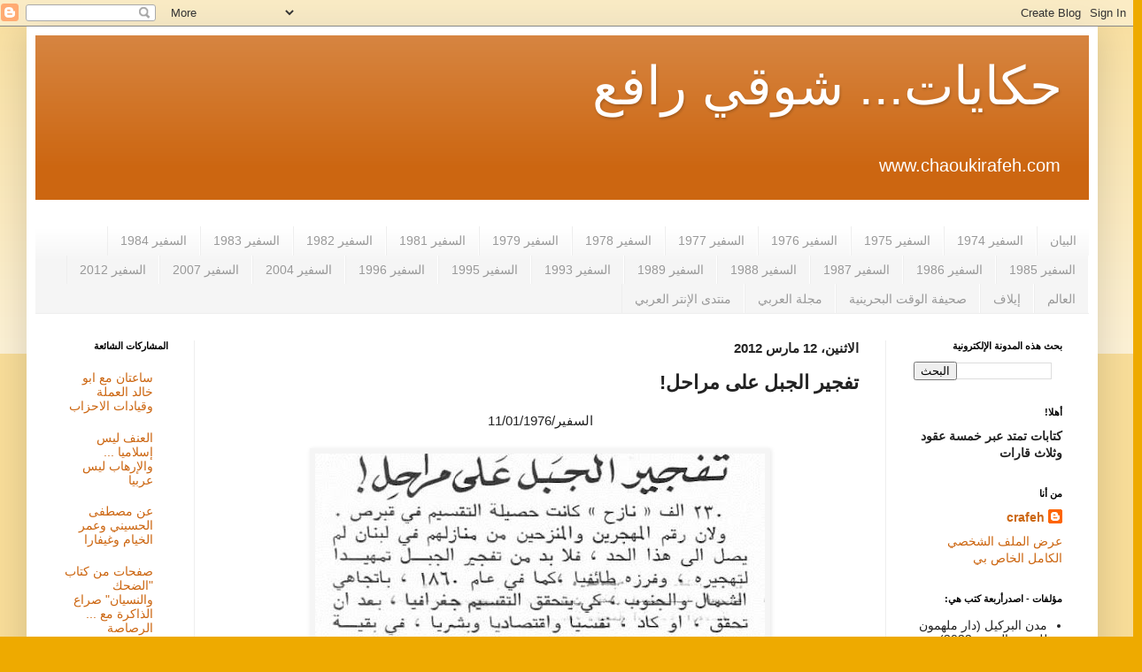

--- FILE ---
content_type: text/html; charset=UTF-8
request_url: http://www.chaoukirafeh.com/2012/03/blog-post_2709.html
body_size: 12233
content:
<!DOCTYPE html>
<html class='v2' dir='rtl' lang='ar'>
<head>
<link href='https://www.blogger.com/static/v1/widgets/2542342212-css_bundle_v2_rtl.css' rel='stylesheet' type='text/css'/>
<meta content='width=1100' name='viewport'/>
<meta content='text/html; charset=UTF-8' http-equiv='Content-Type'/>
<meta content='blogger' name='generator'/>
<link href='http://www.chaoukirafeh.com/favicon.ico' rel='icon' type='image/x-icon'/>
<link href='http://www.chaoukirafeh.com/2012/03/blog-post_2709.html' rel='canonical'/>
<link rel="alternate" type="application/atom+xml" title="حكايات... شوقي رافع - Atom" href="http://www.chaoukirafeh.com/feeds/posts/default" />
<link rel="alternate" type="application/rss+xml" title="حكايات... شوقي رافع - RSS" href="http://www.chaoukirafeh.com/feeds/posts/default?alt=rss" />
<link rel="service.post" type="application/atom+xml" title="حكايات... شوقي رافع - Atom" href="https://www.blogger.com/feeds/5996264428517082099/posts/default" />

<link rel="alternate" type="application/atom+xml" title="حكايات... شوقي رافع - Atom" href="http://www.chaoukirafeh.com/feeds/21218979631401937/comments/default" />
<!--Can't find substitution for tag [blog.ieCssRetrofitLinks]-->
<link href='https://blogger.googleusercontent.com/img/b/R29vZ2xl/AVvXsEhC1hKgGgV2Z-k72TylQYfbrOef7WS4KIilSZySE2XHbozQGTKKgQ_p1p09MbNKoMW6lHMY7ZJ16QSehB-Hs4Y8NY0U-kJeV1nAQmqYJZm75Z-PcVtzn-rb5wQg5PmvSvynsFrrCth0ZVZg/s1600/11+Jan+76.jpg' rel='image_src'/>
<meta content='http://www.chaoukirafeh.com/2012/03/blog-post_2709.html' property='og:url'/>
<meta content='تفجير الجبل على مراحل!' property='og:title'/>
<meta content=', شوقي رافع ...كتابات تمتد عبر خمسة عقود وثلاث قارات
Chaouki Rafeh, http://www.chaoukirafeh.com' property='og:description'/>
<meta content='https://blogger.googleusercontent.com/img/b/R29vZ2xl/AVvXsEhC1hKgGgV2Z-k72TylQYfbrOef7WS4KIilSZySE2XHbozQGTKKgQ_p1p09MbNKoMW6lHMY7ZJ16QSehB-Hs4Y8NY0U-kJeV1nAQmqYJZm75Z-PcVtzn-rb5wQg5PmvSvynsFrrCth0ZVZg/w1200-h630-p-k-no-nu/11+Jan+76.jpg' property='og:image'/>
<title>حكايات... شوقي رافع: تفجير الجبل على مراحل!</title>
<style id='page-skin-1' type='text/css'><!--
/*
-----------------------------------------------
Blogger Template Style
Name:     Simple
Designer: Blogger
URL:      www.blogger.com
----------------------------------------------- */
/* Content
----------------------------------------------- */
body {
font: normal normal 14px Arial, Tahoma, Helvetica, FreeSans, sans-serif;
color: #222222;
background: #eeaa00 none repeat scroll top left;
padding: 0 40px 40px 40px;
}
html body .region-inner {
min-width: 0;
max-width: 100%;
width: auto;
}
h2 {
font-size: 22px;
}
a:link {
text-decoration:none;
color: #cc6611;
}
a:visited {
text-decoration:none;
color: #888888;
}
a:hover {
text-decoration:underline;
color: #ff9900;
}
.body-fauxcolumn-outer .fauxcolumn-inner {
background: transparent url(https://resources.blogblog.com/blogblog/data/1kt/simple/body_gradient_tile_light.png) repeat scroll top left;
_background-image: none;
}
.body-fauxcolumn-outer .cap-top {
position: absolute;
z-index: 1;
height: 400px;
width: 100%;
}
.body-fauxcolumn-outer .cap-top .cap-left {
width: 100%;
background: transparent url(https://resources.blogblog.com/blogblog/data/1kt/simple/gradients_light.png) repeat-x scroll top left;
_background-image: none;
}
.content-outer {
-moz-box-shadow: 0 0 40px rgba(0, 0, 0, .15);
-webkit-box-shadow: 0 0 5px rgba(0, 0, 0, .15);
-goog-ms-box-shadow: 0 0 10px #333333;
box-shadow: 0 0 40px rgba(0, 0, 0, .15);
margin-bottom: 1px;
}
.content-inner {
padding: 10px 10px;
}
.content-inner {
background-color: #ffffff;
}
/* Header
----------------------------------------------- */
.header-outer {
background: #cc6611 url(https://resources.blogblog.com/blogblog/data/1kt/simple/gradients_light.png) repeat-x scroll 0 -400px;
_background-image: none;
}
.Header h1 {
font: normal normal 60px Arial, Tahoma, Helvetica, FreeSans, sans-serif;
color: #ffffff;
text-shadow: 1px 2px 3px rgba(0, 0, 0, .2);
}
.Header h1 a {
color: #ffffff;
}
.Header .description {
font-size: 140%;
color: #ffffff;
}
.header-inner .Header .titlewrapper {
padding: 22px 30px;
}
.header-inner .Header .descriptionwrapper {
padding: 0 30px;
}
/* Tabs
----------------------------------------------- */
.tabs-inner .section:first-child {
border-top: 0 solid #eeeeee;
}
.tabs-inner .section:first-child ul {
margin-top: -0;
border-top: 0 solid #eeeeee;
border-left: 0 solid #eeeeee;
border-right: 0 solid #eeeeee;
}
.tabs-inner .widget ul {
background: #f5f5f5 url(https://resources.blogblog.com/blogblog/data/1kt/simple/gradients_light.png) repeat-x scroll 0 -800px;
_background-image: none;
border-bottom: 1px solid #eeeeee;
margin-top: 0;
margin-left: -30px;
margin-right: -30px;
}
.tabs-inner .widget li a {
display: inline-block;
padding: .6em 1em;
font: normal normal 14px Arial, Tahoma, Helvetica, FreeSans, sans-serif;
color: #999999;
border-right: 1px solid #ffffff;
border-left: 1px solid #eeeeee;
}
.tabs-inner .widget li:first-child a {
border-right: none;
}
.tabs-inner .widget li.selected a, .tabs-inner .widget li a:hover {
color: #000000;
background-color: #eeeeee;
text-decoration: none;
}
/* Columns
----------------------------------------------- */
.main-outer {
border-top: 0 solid #eeeeee;
}
.fauxcolumn-left-outer .fauxcolumn-inner {
border-right: 1px solid #eeeeee;
}
.fauxcolumn-right-outer .fauxcolumn-inner {
border-left: 1px solid #eeeeee;
}
/* Headings
----------------------------------------------- */
div.widget > h2,
div.widget h2.title {
margin: 0 0 1em 0;
font: normal bold 11px Arial, Tahoma, Helvetica, FreeSans, sans-serif;
color: #000000;
}
/* Widgets
----------------------------------------------- */
.widget .zippy {
color: #999999;
text-shadow: 2px 2px 1px rgba(0, 0, 0, .1);
}
.widget .popular-posts ul {
list-style: none;
}
/* Posts
----------------------------------------------- */
h2.date-header {
font: normal bold 15px Arial, Tahoma, Helvetica, FreeSans, sans-serif;
}
.date-header span {
background-color: transparent;
color: #222222;
padding: inherit;
letter-spacing: inherit;
margin: inherit;
}
.main-inner {
padding-top: 30px;
padding-bottom: 30px;
}
.main-inner .column-center-inner {
padding: 0 15px;
}
.main-inner .column-center-inner .section {
margin: 0 15px;
}
.post {
margin: 0 0 25px 0;
}
h3.post-title, .comments h4 {
font: normal bold 22px Arial, Tahoma, Helvetica, FreeSans, sans-serif;
margin: .75em 0 0;
}
.post-body {
font-size: 110%;
line-height: 1.4;
position: relative;
}
.post-body img, .post-body .tr-caption-container, .Profile img, .Image img,
.BlogList .item-thumbnail img {
padding: 2px;
background: #f5f5f5;
border: 1px solid #f5f5f5;
-moz-box-shadow: 1px 1px 5px rgba(0, 0, 0, .1);
-webkit-box-shadow: 1px 1px 5px rgba(0, 0, 0, .1);
box-shadow: 1px 1px 5px rgba(0, 0, 0, .1);
}
.post-body img, .post-body .tr-caption-container {
padding: 5px;
}
.post-body .tr-caption-container {
color: #222222;
}
.post-body .tr-caption-container img {
padding: 0;
background: transparent;
border: none;
-moz-box-shadow: 0 0 0 rgba(0, 0, 0, .1);
-webkit-box-shadow: 0 0 0 rgba(0, 0, 0, .1);
box-shadow: 0 0 0 rgba(0, 0, 0, .1);
}
.post-header {
margin: 0 0 1.5em;
line-height: 1.6;
font-size: 90%;
}
.post-footer {
margin: 20px -2px 0;
padding: 5px 10px;
color: #666666;
background-color: #f9f9f9;
border-bottom: 1px solid #eeeeee;
line-height: 1.6;
font-size: 90%;
}
#comments .comment-author {
padding-top: 1.5em;
border-top: 1px solid #eeeeee;
background-position: 0 1.5em;
}
#comments .comment-author:first-child {
padding-top: 0;
border-top: none;
}
.avatar-image-container {
margin: .2em 0 0;
}
#comments .avatar-image-container img {
border: 1px solid #f5f5f5;
}
/* Comments
----------------------------------------------- */
.comments .comments-content .icon.blog-author {
background-repeat: no-repeat;
background-image: url([data-uri]);
}
.comments .comments-content .loadmore a {
border-top: 1px solid #999999;
border-bottom: 1px solid #999999;
}
.comments .comment-thread.inline-thread {
background-color: #f9f9f9;
}
.comments .continue {
border-top: 2px solid #999999;
}
/* Accents
---------------------------------------------- */
.section-columns td.columns-cell {
border-right: 1px solid #eeeeee;
}
.blog-pager {
background: transparent none no-repeat scroll top center;
}
.blog-pager-older-link, .home-link,
.blog-pager-newer-link {
background-color: #ffffff;
padding: 5px;
}
.footer-outer {
border-top: 0 dashed #bbbbbb;
}
/* Mobile
----------------------------------------------- */
body.mobile  {
background-size: auto;
}
.mobile .body-fauxcolumn-outer {
background: transparent none repeat scroll top left;
}
.mobile .body-fauxcolumn-outer .cap-top {
background-size: 100% auto;
}
.mobile .content-outer {
-webkit-box-shadow: 0 0 3px rgba(0, 0, 0, .15);
box-shadow: 0 0 3px rgba(0, 0, 0, .15);
}
.mobile .tabs-inner .widget ul {
margin-left: 0;
margin-right: 0;
}
.mobile .post {
margin: 0;
}
.mobile .main-inner .column-center-inner .section {
margin: 0;
}
.mobile .date-header span {
padding: 0.1em 10px;
margin: 0 -10px;
}
.mobile h3.post-title {
margin: 0;
}
.mobile .blog-pager {
background: transparent none no-repeat scroll top center;
}
.mobile .footer-outer {
border-top: none;
}
.mobile .main-inner, .mobile .footer-inner {
background-color: #ffffff;
}
.mobile-index-contents {
color: #222222;
}
.mobile-link-button {
background-color: #cc6611;
}
.mobile-link-button a:link, .mobile-link-button a:visited {
color: #ffffff;
}
.mobile .tabs-inner .section:first-child {
border-top: none;
}
.mobile .tabs-inner .PageList .widget-content {
background-color: #eeeeee;
color: #000000;
border-top: 1px solid #eeeeee;
border-bottom: 1px solid #eeeeee;
}
.mobile .tabs-inner .PageList .widget-content .pagelist-arrow {
border-right: 1px solid #eeeeee;
}

--></style>
<style id='template-skin-1' type='text/css'><!--
body {
min-width: 1210px;
}
.content-outer, .content-fauxcolumn-outer, .region-inner {
min-width: 1210px;
max-width: 1210px;
_width: 1210px;
}
.main-inner .columns {
padding-left: 180px;
padding-right: 230px;
}
.main-inner .fauxcolumn-center-outer {
left: 180px;
right: 230px;
/* IE6 does not respect left and right together */
_width: expression(this.parentNode.offsetWidth -
parseInt("180px") -
parseInt("230px") + 'px');
}
.main-inner .fauxcolumn-left-outer {
width: 180px;
}
.main-inner .fauxcolumn-right-outer {
width: 230px;
}
.main-inner .column-left-outer {
width: 180px;
right: 100%;
margin-left: -180px;
}
.main-inner .column-right-outer {
width: 230px;
margin-right: -230px;
}
#layout {
min-width: 0;
}
#layout .content-outer {
min-width: 0;
width: 800px;
}
#layout .region-inner {
min-width: 0;
width: auto;
}
body#layout div.add_widget {
padding: 8px;
}
body#layout div.add_widget a {
margin-left: 32px;
}
--></style>
<link href='https://www.blogger.com/dyn-css/authorization.css?targetBlogID=5996264428517082099&amp;zx=d6c00a32-c3b2-4ebd-9704-8d6b0032488d' media='none' onload='if(media!=&#39;all&#39;)media=&#39;all&#39;' rel='stylesheet'/><noscript><link href='https://www.blogger.com/dyn-css/authorization.css?targetBlogID=5996264428517082099&amp;zx=d6c00a32-c3b2-4ebd-9704-8d6b0032488d' rel='stylesheet'/></noscript>
<meta name='google-adsense-platform-account' content='ca-host-pub-1556223355139109'/>
<meta name='google-adsense-platform-domain' content='blogspot.com'/>

</head>
<body class='loading variant-bold'>
<div class='navbar section' id='navbar' name='Navbar'><div class='widget Navbar' data-version='1' id='Navbar1'><script type="text/javascript">
    function setAttributeOnload(object, attribute, val) {
      if(window.addEventListener) {
        window.addEventListener('load',
          function(){ object[attribute] = val; }, false);
      } else {
        window.attachEvent('onload', function(){ object[attribute] = val; });
      }
    }
  </script>
<div id="navbar-iframe-container"></div>
<script type="text/javascript" src="https://apis.google.com/js/platform.js"></script>
<script type="text/javascript">
      gapi.load("gapi.iframes:gapi.iframes.style.bubble", function() {
        if (gapi.iframes && gapi.iframes.getContext) {
          gapi.iframes.getContext().openChild({
              url: 'https://www.blogger.com/navbar/5996264428517082099?po\x3d21218979631401937\x26origin\x3dhttp://www.chaoukirafeh.com',
              where: document.getElementById("navbar-iframe-container"),
              id: "navbar-iframe"
          });
        }
      });
    </script><script type="text/javascript">
(function() {
var script = document.createElement('script');
script.type = 'text/javascript';
script.src = '//pagead2.googlesyndication.com/pagead/js/google_top_exp.js';
var head = document.getElementsByTagName('head')[0];
if (head) {
head.appendChild(script);
}})();
</script>
</div></div>
<div class='body-fauxcolumns'>
<div class='fauxcolumn-outer body-fauxcolumn-outer'>
<div class='cap-top'>
<div class='cap-left'></div>
<div class='cap-right'></div>
</div>
<div class='fauxborder-left'>
<div class='fauxborder-right'></div>
<div class='fauxcolumn-inner'>
</div>
</div>
<div class='cap-bottom'>
<div class='cap-left'></div>
<div class='cap-right'></div>
</div>
</div>
</div>
<div class='content'>
<div class='content-fauxcolumns'>
<div class='fauxcolumn-outer content-fauxcolumn-outer'>
<div class='cap-top'>
<div class='cap-left'></div>
<div class='cap-right'></div>
</div>
<div class='fauxborder-left'>
<div class='fauxborder-right'></div>
<div class='fauxcolumn-inner'>
</div>
</div>
<div class='cap-bottom'>
<div class='cap-left'></div>
<div class='cap-right'></div>
</div>
</div>
</div>
<div class='content-outer'>
<div class='content-cap-top cap-top'>
<div class='cap-left'></div>
<div class='cap-right'></div>
</div>
<div class='fauxborder-left content-fauxborder-left'>
<div class='fauxborder-right content-fauxborder-right'></div>
<div class='content-inner'>
<header>
<div class='header-outer'>
<div class='header-cap-top cap-top'>
<div class='cap-left'></div>
<div class='cap-right'></div>
</div>
<div class='fauxborder-left header-fauxborder-left'>
<div class='fauxborder-right header-fauxborder-right'></div>
<div class='region-inner header-inner'>
<div class='header section' id='header' name='Header'><div class='widget Header' data-version='1' id='Header1'>
<div id='header-inner'>
<div class='titlewrapper'>
<h1 class='title'>
<a href='http://www.chaoukirafeh.com/'>
حكايات... شوقي رافع
</a>
</h1>
</div>
<div class='descriptionwrapper'>
<p class='description'><span>www.chaoukirafeh.com</span></p>
</div>
</div>
</div></div>
</div>
</div>
<div class='header-cap-bottom cap-bottom'>
<div class='cap-left'></div>
<div class='cap-right'></div>
</div>
</div>
</header>
<div class='tabs-outer'>
<div class='tabs-cap-top cap-top'>
<div class='cap-left'></div>
<div class='cap-right'></div>
</div>
<div class='fauxborder-left tabs-fauxborder-left'>
<div class='fauxborder-right tabs-fauxborder-right'></div>
<div class='region-inner tabs-inner'>
<div class='tabs no-items section' id='crosscol' name='عبر الأعمدة'></div>
<div class='tabs section' id='crosscol-overflow' name='Cross-Column 2'><div class='widget Label' data-version='1' id='Label1'>
<h2>التسميات</h2>
<div class='widget-content list-label-widget-content'>
<ul>
<li>
<a dir='rtl' href='http://www.chaoukirafeh.com/search/label/%D8%A7%D9%84%D8%A8%D9%8A%D8%A7%D9%86'>البيان</a>
</li>
<li>
<a dir='rtl' href='http://www.chaoukirafeh.com/search/label/%D8%A7%D9%84%D8%B3%D9%81%D9%8A%D8%B1%201974'>السفير 1974</a>
</li>
<li>
<a dir='rtl' href='http://www.chaoukirafeh.com/search/label/%D8%A7%D9%84%D8%B3%D9%81%D9%8A%D8%B1%201975'>السفير 1975</a>
</li>
<li>
<a dir='rtl' href='http://www.chaoukirafeh.com/search/label/%D8%A7%D9%84%D8%B3%D9%81%D9%8A%D8%B1%201976'>السفير 1976</a>
</li>
<li>
<a dir='rtl' href='http://www.chaoukirafeh.com/search/label/%D8%A7%D9%84%D8%B3%D9%81%D9%8A%D8%B1%201977'>السفير 1977</a>
</li>
<li>
<a dir='rtl' href='http://www.chaoukirafeh.com/search/label/%D8%A7%D9%84%D8%B3%D9%81%D9%8A%D8%B1%201978'>السفير 1978</a>
</li>
<li>
<a dir='rtl' href='http://www.chaoukirafeh.com/search/label/%D8%A7%D9%84%D8%B3%D9%81%D9%8A%D8%B1%201979'>السفير 1979</a>
</li>
<li>
<a dir='rtl' href='http://www.chaoukirafeh.com/search/label/%D8%A7%D9%84%D8%B3%D9%81%D9%8A%D8%B1%201981'>السفير 1981</a>
</li>
<li>
<a dir='rtl' href='http://www.chaoukirafeh.com/search/label/%D8%A7%D9%84%D8%B3%D9%81%D9%8A%D8%B1%201982'>السفير 1982</a>
</li>
<li>
<a dir='rtl' href='http://www.chaoukirafeh.com/search/label/%D8%A7%D9%84%D8%B3%D9%81%D9%8A%D8%B1%201983'>السفير 1983</a>
</li>
<li>
<a dir='rtl' href='http://www.chaoukirafeh.com/search/label/%D8%A7%D9%84%D8%B3%D9%81%D9%8A%D8%B1%201984'>السفير 1984</a>
</li>
<li>
<a dir='rtl' href='http://www.chaoukirafeh.com/search/label/%D8%A7%D9%84%D8%B3%D9%81%D9%8A%D8%B1%201985'>السفير 1985</a>
</li>
<li>
<a dir='rtl' href='http://www.chaoukirafeh.com/search/label/%D8%A7%D9%84%D8%B3%D9%81%D9%8A%D8%B1%201986'>السفير 1986</a>
</li>
<li>
<a dir='rtl' href='http://www.chaoukirafeh.com/search/label/%D8%A7%D9%84%D8%B3%D9%81%D9%8A%D8%B1%201987'>السفير 1987</a>
</li>
<li>
<a dir='rtl' href='http://www.chaoukirafeh.com/search/label/%D8%A7%D9%84%D8%B3%D9%81%D9%8A%D8%B1%201988'>السفير 1988</a>
</li>
<li>
<a dir='rtl' href='http://www.chaoukirafeh.com/search/label/%D8%A7%D9%84%D8%B3%D9%81%D9%8A%D8%B1%201989'>السفير 1989</a>
</li>
<li>
<a dir='rtl' href='http://www.chaoukirafeh.com/search/label/%D8%A7%D9%84%D8%B3%D9%81%D9%8A%D8%B1%201993'>السفير 1993</a>
</li>
<li>
<a dir='rtl' href='http://www.chaoukirafeh.com/search/label/%D8%A7%D9%84%D8%B3%D9%81%D9%8A%D8%B1%201995'>السفير 1995</a>
</li>
<li>
<a dir='rtl' href='http://www.chaoukirafeh.com/search/label/%D8%A7%D9%84%D8%B3%D9%81%D9%8A%D8%B1%201996'>السفير 1996</a>
</li>
<li>
<a dir='rtl' href='http://www.chaoukirafeh.com/search/label/%D8%A7%D9%84%D8%B3%D9%81%D9%8A%D8%B1%202004'>السفير 2004</a>
</li>
<li>
<a dir='rtl' href='http://www.chaoukirafeh.com/search/label/%D8%A7%D9%84%D8%B3%D9%81%D9%8A%D8%B1%202007'>السفير 2007</a>
</li>
<li>
<a dir='rtl' href='http://www.chaoukirafeh.com/search/label/%D8%A7%D9%84%D8%B3%D9%81%D9%8A%D8%B1%202012'>السفير 2012</a>
</li>
<li>
<a dir='rtl' href='http://www.chaoukirafeh.com/search/label/%D8%A7%D9%84%D8%B9%D8%A7%D9%84%D9%85'>العالم</a>
</li>
<li>
<a dir='rtl' href='http://www.chaoukirafeh.com/search/label/%D8%A5%D9%8A%D9%84%D8%A7%D9%81'>إيلاف</a>
</li>
<li>
<a dir='rtl' href='http://www.chaoukirafeh.com/search/label/%D8%B5%D8%AD%D9%8A%D9%81%D8%A9%20%D8%A7%D9%84%D9%88%D9%82%D8%AA%20%D8%A7%D9%84%D8%A8%D8%AD%D8%B1%D9%8A%D9%86%D9%8A%D8%A9'>صحيفة الوقت البحرينية</a>
</li>
<li>
<a dir='rtl' href='http://www.chaoukirafeh.com/search/label/%D9%85%D8%AC%D9%84%D8%A9%20%D8%A7%D9%84%D8%B9%D8%B1%D8%A8%D9%8A'>مجلة العربي</a>
</li>
<li>
<a dir='rtl' href='http://www.chaoukirafeh.com/search/label/%D9%85%D9%86%D8%AA%D8%AF%D9%89%20%D8%A7%D9%84%D8%A5%D9%86%D8%AA%D8%B1%20%D8%A7%D9%84%D8%B9%D8%B1%D8%A8%D9%8A'>منتدى الإنتر العربي</a>
</li>
</ul>
<div class='clear'></div>
</div>
</div></div>
</div>
</div>
<div class='tabs-cap-bottom cap-bottom'>
<div class='cap-left'></div>
<div class='cap-right'></div>
</div>
</div>
<div class='main-outer'>
<div class='main-cap-top cap-top'>
<div class='cap-left'></div>
<div class='cap-right'></div>
</div>
<div class='fauxborder-left main-fauxborder-left'>
<div class='fauxborder-right main-fauxborder-right'></div>
<div class='region-inner main-inner'>
<div class='columns fauxcolumns'>
<div class='fauxcolumn-outer fauxcolumn-center-outer'>
<div class='cap-top'>
<div class='cap-left'></div>
<div class='cap-right'></div>
</div>
<div class='fauxborder-left'>
<div class='fauxborder-right'></div>
<div class='fauxcolumn-inner'>
</div>
</div>
<div class='cap-bottom'>
<div class='cap-left'></div>
<div class='cap-right'></div>
</div>
</div>
<div class='fauxcolumn-outer fauxcolumn-left-outer'>
<div class='cap-top'>
<div class='cap-left'></div>
<div class='cap-right'></div>
</div>
<div class='fauxborder-left'>
<div class='fauxborder-right'></div>
<div class='fauxcolumn-inner'>
</div>
</div>
<div class='cap-bottom'>
<div class='cap-left'></div>
<div class='cap-right'></div>
</div>
</div>
<div class='fauxcolumn-outer fauxcolumn-right-outer'>
<div class='cap-top'>
<div class='cap-left'></div>
<div class='cap-right'></div>
</div>
<div class='fauxborder-left'>
<div class='fauxborder-right'></div>
<div class='fauxcolumn-inner'>
</div>
</div>
<div class='cap-bottom'>
<div class='cap-left'></div>
<div class='cap-right'></div>
</div>
</div>
<!-- corrects IE6 width calculation -->
<div class='columns-inner'>
<div class='column-center-outer'>
<div class='column-center-inner'>
<div class='main section' id='main' name='رئيسي'><div class='widget Blog' data-version='1' id='Blog1'>
<div class='blog-posts hfeed'>

          <div class="date-outer">
        
<h2 class='date-header'><span>الاثنين&#1548; 12 مارس 2012</span></h2>

          <div class="date-posts">
        
<div class='post-outer'>
<div class='post hentry uncustomized-post-template' itemprop='blogPost' itemscope='itemscope' itemtype='http://schema.org/BlogPosting'>
<meta content='https://blogger.googleusercontent.com/img/b/R29vZ2xl/AVvXsEhC1hKgGgV2Z-k72TylQYfbrOef7WS4KIilSZySE2XHbozQGTKKgQ_p1p09MbNKoMW6lHMY7ZJ16QSehB-Hs4Y8NY0U-kJeV1nAQmqYJZm75Z-PcVtzn-rb5wQg5PmvSvynsFrrCth0ZVZg/s1600/11+Jan+76.jpg' itemprop='image_url'/>
<meta content='5996264428517082099' itemprop='blogId'/>
<meta content='21218979631401937' itemprop='postId'/>
<a name='21218979631401937'></a>
<h3 class='post-title entry-title' itemprop='name'>
تفجير الجبل على مراحل!
</h3>
<div class='post-header'>
<div class='post-header-line-1'></div>
</div>
<div class='post-body entry-content' id='post-body-21218979631401937' itemprop='description articleBody'>
<div dir="rtl" style="text-align: right;" trbidi="on">
<div class="separator" style="clear: both; text-align: center;">
</div>
<div style="text-align: center;">
السفير/11/01/1976</div>
<div style="text-align: center;">
<br /></div>
<div class="separator" style="clear: both; text-align: center;">
<a href="https://blogger.googleusercontent.com/img/b/R29vZ2xl/AVvXsEhC1hKgGgV2Z-k72TylQYfbrOef7WS4KIilSZySE2XHbozQGTKKgQ_p1p09MbNKoMW6lHMY7ZJ16QSehB-Hs4Y8NY0U-kJeV1nAQmqYJZm75Z-PcVtzn-rb5wQg5PmvSvynsFrrCth0ZVZg/s1600/11+Jan+76.jpg" imageanchor="1" style="margin-left: 1em; margin-right: 1em;"><img border="0" src="https://blogger.googleusercontent.com/img/b/R29vZ2xl/AVvXsEhC1hKgGgV2Z-k72TylQYfbrOef7WS4KIilSZySE2XHbozQGTKKgQ_p1p09MbNKoMW6lHMY7ZJ16QSehB-Hs4Y8NY0U-kJeV1nAQmqYJZm75Z-PcVtzn-rb5wQg5PmvSvynsFrrCth0ZVZg/s1600/11+Jan+76.jpg" yda="true" /></a></div>
<div style="text-align: center;">
<br /></div>
</div>
<div style='clear: both;'></div>
</div>
<div class='post-footer'>
<div class='post-footer-line post-footer-line-1'>
<span class='post-author vcard'>
مرسلة بواسطة
<span class='fn' itemprop='author' itemscope='itemscope' itemtype='http://schema.org/Person'>
<meta content='https://www.blogger.com/profile/12942251101647072750' itemprop='url'/>
<a class='g-profile' href='https://www.blogger.com/profile/12942251101647072750' rel='author' title='author profile'>
<span itemprop='name'>crafeh</span>
</a>
</span>
</span>
<span class='post-timestamp'>
في
<meta content='http://www.chaoukirafeh.com/2012/03/blog-post_2709.html' itemprop='url'/>
<a class='timestamp-link' href='http://www.chaoukirafeh.com/2012/03/blog-post_2709.html' rel='bookmark' title='permanent link'><abbr class='published' itemprop='datePublished' title='2012-03-12T20:12:00+02:00'>8:12 م</abbr></a>
</span>
<span class='post-comment-link'>
</span>
<span class='post-icons'>
<span class='item-control blog-admin pid-1252383454'>
<a href='https://www.blogger.com/post-edit.g?blogID=5996264428517082099&postID=21218979631401937&from=pencil' title='تعديل الرسالة'>
<img alt='' class='icon-action' height='18' src='https://resources.blogblog.com/img/icon18_edit_allbkg.gif' width='18'/>
</a>
</span>
</span>
<div class='post-share-buttons goog-inline-block'>
<a class='goog-inline-block share-button sb-email' href='https://www.blogger.com/share-post.g?blogID=5996264428517082099&postID=21218979631401937&target=email' target='_blank' title='إرسال بالبريد الإلكتروني'><span class='share-button-link-text'>إرسال بالبريد الإلكتروني</span></a><a class='goog-inline-block share-button sb-blog' href='https://www.blogger.com/share-post.g?blogID=5996264428517082099&postID=21218979631401937&target=blog' onclick='window.open(this.href, "_blank", "height=270,width=475"); return false;' target='_blank' title='كتابة مدونة حول هذه المشاركة'><span class='share-button-link-text'>كتابة مدونة حول هذه المشاركة</span></a><a class='goog-inline-block share-button sb-twitter' href='https://www.blogger.com/share-post.g?blogID=5996264428517082099&postID=21218979631401937&target=twitter' target='_blank' title='‏المشاركة على X'><span class='share-button-link-text'>&#8207;المشاركة على X</span></a><a class='goog-inline-block share-button sb-facebook' href='https://www.blogger.com/share-post.g?blogID=5996264428517082099&postID=21218979631401937&target=facebook' onclick='window.open(this.href, "_blank", "height=430,width=640"); return false;' target='_blank' title='‏المشاركة في Facebook'><span class='share-button-link-text'>&#8207;المشاركة في Facebook</span></a><a class='goog-inline-block share-button sb-pinterest' href='https://www.blogger.com/share-post.g?blogID=5996264428517082099&postID=21218979631401937&target=pinterest' target='_blank' title='‏المشاركة على Pinterest'><span class='share-button-link-text'>&#8207;المشاركة على Pinterest</span></a>
</div>
</div>
<div class='post-footer-line post-footer-line-2'>
<span class='post-labels'>
التسميات:
<a href='http://www.chaoukirafeh.com/search/label/%D8%A7%D9%84%D8%B3%D9%81%D9%8A%D8%B1%201976' rel='tag'>السفير 1976</a>
</span>
</div>
<div class='post-footer-line post-footer-line-3'>
<span class='post-location'>
</span>
</div>
</div>
</div>
<div class='comments' id='comments'>
<a name='comments'></a>
<h4>ليست هناك تعليقات:</h4>
<div id='Blog1_comments-block-wrapper'>
<dl class='avatar-comment-indent' id='comments-block'>
</dl>
</div>
<p class='comment-footer'>
<div class='comment-form'>
<a name='comment-form'></a>
<h4 id='comment-post-message'>إرسال تعليق</h4>
<p>
</p>
<a href='https://www.blogger.com/comment/frame/5996264428517082099?po=21218979631401937&hl=ar&saa=85391&origin=http://www.chaoukirafeh.com' id='comment-editor-src'></a>
<iframe allowtransparency='true' class='blogger-iframe-colorize blogger-comment-from-post' frameborder='0' height='410px' id='comment-editor' name='comment-editor' src='' width='100%'></iframe>
<script src='https://www.blogger.com/static/v1/jsbin/1345082660-comment_from_post_iframe.js' type='text/javascript'></script>
<script type='text/javascript'>
      BLOG_CMT_createIframe('https://www.blogger.com/rpc_relay.html');
    </script>
</div>
</p>
</div>
</div>

        </div></div>
      
</div>
<div class='blog-pager' id='blog-pager'>
<span id='blog-pager-newer-link'>
<a class='blog-pager-newer-link' href='http://www.chaoukirafeh.com/2012/03/blog-post_1266.html' id='Blog1_blog-pager-newer-link' title='رسالة أحدث'>رسالة أحدث</a>
</span>
<span id='blog-pager-older-link'>
<a class='blog-pager-older-link' href='http://www.chaoukirafeh.com/2012/03/blog-post_4435.html' id='Blog1_blog-pager-older-link' title='رسالة أقدم'>رسالة أقدم</a>
</span>
<a class='home-link' href='http://www.chaoukirafeh.com/'>الصفحة الرئيسية</a>
</div>
<div class='clear'></div>
<div class='post-feeds'>
<div class='feed-links'>
الاشتراك في:
<a class='feed-link' href='http://www.chaoukirafeh.com/feeds/21218979631401937/comments/default' target='_blank' type='application/atom+xml'>تعليقات الرسالة (Atom)</a>
</div>
</div>
</div></div>
</div>
</div>
<div class='column-left-outer'>
<div class='column-left-inner'>
<aside>
<div class='sidebar section' id='sidebar-left-1'><div class='widget PopularPosts' data-version='1' id='PopularPosts1'>
<h2>المشاركات الشائعة</h2>
<div class='widget-content popular-posts'>
<ul>
<li>
<a href='http://www.chaoukirafeh.com/2012/03/blog-post_5420.html'>ساعتان مع ابو خالد العملة وقيادات الاحزاب</a>
</li>
<li>
<a href='http://www.chaoukirafeh.com/2012/02/blog-post_445.html'>العنف ليس إسلاميا ... والإرهاب ليس عربيا</a>
</li>
<li>
<a href='http://www.chaoukirafeh.com/2013/08/blog-post_3000.html'>عن مصطفى الحسيني وعمر الخيام وغيفارا</a>
</li>
<li>
<a href='http://www.chaoukirafeh.com/2012/02/blog-post_8185.html'>صفحات من كتاب "الضحك والنسيان" صراع الذاكرة مع ... الرصاصة</a>
</li>
<li>
<a href='http://www.chaoukirafeh.com/2013/08/blog-post_5969.html'>فضيحة الاختلاسات في بلدية بيروت الممتازة</a>
</li>
<li>
<a href='http://www.chaoukirafeh.com/2018/08/blog-post_96.html'>مواجهة مكشوفة حول المساعدات بين السفارة اللبنانية والجامعة الاميركية</a>
</li>
<li>
<a href='http://www.chaoukirafeh.com/2013/08/blog-post_29.html'> ٧ بالمئة من اللبنانيين مزيفون</a>
</li>
<li>
<a href='http://www.chaoukirafeh.com/2018/08/blog-post_77.html'>ابراهيم الطويل ل"السفير"التحقيقات لاهداف انتخابية وثمة اتجاه لاغلاقها</a>
</li>
<li>
<a href='http://www.chaoukirafeh.com/2018/08/blog-post_16.html'>السعودية ترفض طلبا اميركيا بمساعدة المتمردين في نيكاراغوا</a>
</li>
<li>
<a href='http://www.chaoukirafeh.com/2018/08/blog-post_13.html'>"نيويورك تايمز" :تحول بموقف سوريا ازاء حرب الخليج&#1567; خدام يدعو واشنطن لدعم حكومة كرامي:لا نعترض على"ترتيبات امنية" في الجنوب</a>
</li>
</ul>
<div class='clear'></div>
</div>
</div></div>
</aside>
</div>
</div>
<div class='column-right-outer'>
<div class='column-right-inner'>
<aside>
<div class='sidebar section' id='sidebar-right-1'><div class='widget BlogSearch' data-version='1' id='BlogSearch1'>
<h2 class='title'>بحث هذه المدونة الإلكترونية</h2>
<div class='widget-content'>
<div id='BlogSearch1_form'>
<form action='http://www.chaoukirafeh.com/search' class='gsc-search-box' target='_top'>
<table cellpadding='0' cellspacing='0' class='gsc-search-box'>
<tbody>
<tr>
<td class='gsc-input'>
<input autocomplete='off' class='gsc-input' name='q' size='10' title='search' type='text' value=''/>
</td>
<td class='gsc-search-button'>
<input class='gsc-search-button' title='search' type='submit' value='البحث'/>
</td>
</tr>
</tbody>
</table>
</form>
</div>
</div>
<div class='clear'></div>
</div><div class='widget Text' data-version='1' id='Text1'>
<h2 class='title'>أهلا!</h2>
<div class='widget-content'>
<b>كتابات تمتد عبر خمسة عقود وثلاث قارات</b>
</div>
<div class='clear'></div>
</div><div class='widget Profile' data-version='1' id='Profile1'>
<h2>من أنا</h2>
<div class='widget-content'>
<dl class='profile-datablock'>
<dt class='profile-data'>
<a class='profile-name-link g-profile' href='https://www.blogger.com/profile/12942251101647072750' rel='author' style='background-image: url(//www.blogger.com/img/logo-16.png);'>
crafeh
</a>
</dt>
</dl>
<a class='profile-link' href='https://www.blogger.com/profile/12942251101647072750' rel='author'>عرض الملف الشخصي الكامل الخاص بي</a>
<div class='clear'></div>
</div>
</div><div class='widget TextList' data-version='1' id='TextList1'>
<h2>مؤلفات - اصدرأربعة كتب هي:</h2>
<div class='widget-content'>
<ul>
<li>مدن البركيل (دار ملهمون للنشر والتوزيع 2022)</li>
<li>غانم غباش.. نفرح ونغير العالم (مؤسسة سلطان بن علي العويس الثقافية 2012)</li>
<li>لحمة الخيارات الصعبة (دار الفارابي 2010)</li>
<li>صفحات من تاريخ الشطرنج عند العرب (اتحاد الامارات العربية المتحدة للشطرنج 1986)</li>
</ul>
<div class='clear'></div>
</div>
</div><div class='widget Image' data-version='1' id='Image4'>
<h2>اصدار جديد 2022</h2>
<div class='widget-content'>
<a href='https://darmolhimon.com/shop/modon-albarkel/'>
<img alt='اصدار جديد 2022' height='244' id='Image4_img' src='https://blogger.googleusercontent.com/img/a/AVvXsEi40JeUTsMn5Igrhlij5b8U9-zM2bFDU1IXDCiKMuEeBZjwZuziL3RKyTbIXzpedFExelQ4vyXO1Gp3lg1CIFsEkmXXbtSpok0Z-bmiZX90ncr034gHYJ9U7UHfVnxq8E4o2VftIigkEIAO7LWKHhhX7t9cOM2u3lp_gJUY5EhP6byk3sOtWIwDUAcvLA=s244' width='170'/>
</a>
<br/>
<span class='caption'>مدن البركيل - دار ملهمون للنشر والتوزيع 2022</span>
</div>
<div class='clear'></div>
</div><div class='widget Image' data-version='1' id='Image3'>
<h2>إصدار</h2>
<div class='widget-content'>
<a href='http://www.box.com/s/9938e6a0c5130e5f0f9b'>
<img alt='إصدار' height='220' id='Image3_img' src='https://blogger.googleusercontent.com/img/b/R29vZ2xl/AVvXsEgRsDAVwCpUPag72BF2Sc27WTMHCtUVdc2tQK1vXureyv2S-InvQFSTUqQnBET18Nb89kjJa9q_jyHX5ZKfg0tcISZ2u19RDs1munwE5GnbQkG2sLn5T7YoHavP2yXhhbxqSoEE3kQoCg_a/s220/IMG_0475.JPG' width='163'/>
</a>
<br/>
<span class='caption'>غانم غباش نفرح ونغير العالم</span>
</div>
<div class='clear'></div>
</div><div class='widget Image' data-version='1' id='Image1'>
<h2>إصدار</h2>
<div class='widget-content'>
<a href='http://www.neelwafurat.com/itempage.aspx?id=lbb188818-157809&search=books'>
<img alt='إصدار' height='210' id='Image1_img' src='https://blogger.googleusercontent.com/img/a/AVvXsEgLdSQEoSKB6tVaZd6pVzd9N5EOzrROnwjlFLg45dz2Fgf5mmFylglQPZUqXe0X73QzalQ3aibCIvOEQGNk7RcjtUbmwbJezmeSQtHH-i2Y0Xqp8csBCGiWj1dIYSzJTefzcERoVs3oC-E8SwOgRO_DcMP13SqJii5_92jbC7ERQnZt2FHygSHRPjR1fg=s210' width='170'/>
</a>
<br/>
<span class='caption'>ملحمة الخيارات الصعبة&#1563; من يوميات الدكتور كامل مهنا</span>
</div>
<div class='clear'></div>
</div><div class='widget Image' data-version='1' id='Image2'>
<h2>إصدار</h2>
<div class='widget-content'>
<a href='http://dar.bibalex.org/webpages/mainpage.jsf?BibID=12582'>
<img alt='إصدار' height='234' id='Image2_img' src='https://blogger.googleusercontent.com/img/a/AVvXsEiBk59v1V3XDKnnHOUaoDfSEiNyCeKGUqQ6cA1uA2F7MaNTPnzfz-ToMOUCaOgO7NhiluQbVlONbknOmwH_8UgM5Y-Lj9PBgeGPR7_Q1DWLdi2twewqlYqGUM-mdyZgXOvIUBTO-Fi4VfLx-6QspEaq0sn8QKTll8Sx1BxIXsWNpa-i7L_YrPWWfTe9IA=s234' width='170'/>
</a>
<br/>
<span class='caption'>الشاعر الجامح خلفان بن مصبح&#1548; 1923-1946 م</span>
</div>
<div class='clear'></div>
</div><div class='widget LinkList' data-version='1' id='LinkList1'>
<h2>مواقع</h2>
<div class='widget-content'>
<ul>
<li><a href='http://arabsfordemocracy.org/democracy'>الجماعة العربية للديمقراطية</a></li>
<li><a href='http://www.independent.co.uk/opinion/commentators/fisk/'>روبرت فيسك</a></li>
<li><a href='http://www.dr-alkuwari.net/'>علي خليفه الكواري</a></li>
</ul>
<div class='clear'></div>
</div>
</div><div class='widget BlogList' data-version='1' id='BlogList1'>
<h2 class='title'>مدونات</h2>
<div class='widget-content'>
<div class='blog-list-container' id='BlogList1_container'>
<ul id='BlogList1_blogs'>
</ul>
<div class='clear'></div>
</div>
</div>
</div></div>
</aside>
</div>
</div>
</div>
<div style='clear: both'></div>
<!-- columns -->
</div>
<!-- main -->
</div>
</div>
<div class='main-cap-bottom cap-bottom'>
<div class='cap-left'></div>
<div class='cap-right'></div>
</div>
</div>
<footer>
<div class='footer-outer'>
<div class='footer-cap-top cap-top'>
<div class='cap-left'></div>
<div class='cap-right'></div>
</div>
<div class='fauxborder-left footer-fauxborder-left'>
<div class='fauxborder-right footer-fauxborder-right'></div>
<div class='region-inner footer-inner'>
<div class='foot section' id='footer-1'><div class='widget Followers' data-version='1' id='Followers1'>
<h2 class='title'>المتابعون</h2>
<div class='widget-content'>
<div id='Followers1-wrapper'>
<div style='margin-right:2px;'>
<div><script type="text/javascript" src="https://apis.google.com/js/platform.js"></script>
<div id="followers-iframe-container"></div>
<script type="text/javascript">
    window.followersIframe = null;
    function followersIframeOpen(url) {
      gapi.load("gapi.iframes", function() {
        if (gapi.iframes && gapi.iframes.getContext) {
          window.followersIframe = gapi.iframes.getContext().openChild({
            url: url,
            where: document.getElementById("followers-iframe-container"),
            messageHandlersFilter: gapi.iframes.CROSS_ORIGIN_IFRAMES_FILTER,
            messageHandlers: {
              '_ready': function(obj) {
                window.followersIframe.getIframeEl().height = obj.height;
              },
              'reset': function() {
                window.followersIframe.close();
                followersIframeOpen("https://www.blogger.com/followers/frame/5996264428517082099?colors\x3dCgt0cmFuc3BhcmVudBILdHJhbnNwYXJlbnQaByMyMjIyMjIiByNjYzY2MTEqByNmZmZmZmYyByMwMDAwMDA6ByMyMjIyMjJCByNjYzY2MTFKByM5OTk5OTlSByNjYzY2MTFaC3RyYW5zcGFyZW50\x26pageSize\x3d21\x26hl\x3dar\x26origin\x3dhttp://www.chaoukirafeh.com");
              },
              'open': function(url) {
                window.followersIframe.close();
                followersIframeOpen(url);
              }
            }
          });
        }
      });
    }
    followersIframeOpen("https://www.blogger.com/followers/frame/5996264428517082099?colors\x3dCgt0cmFuc3BhcmVudBILdHJhbnNwYXJlbnQaByMyMjIyMjIiByNjYzY2MTEqByNmZmZmZmYyByMwMDAwMDA6ByMyMjIyMjJCByNjYzY2MTFKByM5OTk5OTlSByNjYzY2MTFaC3RyYW5zcGFyZW50\x26pageSize\x3d21\x26hl\x3dar\x26origin\x3dhttp://www.chaoukirafeh.com");
  </script></div>
</div>
</div>
<div class='clear'></div>
</div>
</div></div>
<table border='0' cellpadding='0' cellspacing='0' class='section-columns columns-2'>
<tbody>
<tr>
<td class='first columns-cell'>
<div class='foot no-items section' id='footer-2-1'></div>
</td>
<td class='columns-cell'>
<div class='foot no-items section' id='footer-2-2'></div>
</td>
</tr>
</tbody>
</table>
<!-- outside of the include in order to lock Attribution widget -->
<div class='foot section' id='footer-3' name='التذييل'><div class='widget Attribution' data-version='1' id='Attribution1'>
<div class='widget-content' style='text-align: center;'>
حقوق الطبع والنشر. المظهر: بسيط. يتم التشغيل بواسطة <a href='https://www.blogger.com' target='_blank'>Blogger</a>.
</div>
<div class='clear'></div>
</div></div>
</div>
</div>
<div class='footer-cap-bottom cap-bottom'>
<div class='cap-left'></div>
<div class='cap-right'></div>
</div>
</div>
</footer>
<!-- content -->
</div>
</div>
<div class='content-cap-bottom cap-bottom'>
<div class='cap-left'></div>
<div class='cap-right'></div>
</div>
</div>
</div>
<script type='text/javascript'>
    window.setTimeout(function() {
        document.body.className = document.body.className.replace('loading', '');
      }, 10);
  </script>

<script type="text/javascript" src="https://www.blogger.com/static/v1/widgets/382300504-widgets.js"></script>
<script type='text/javascript'>
window['__wavt'] = 'AOuZoY4ffRhUZFJ3vFffPUm0EkPrYuzbyg:1767655978503';_WidgetManager._Init('//www.blogger.com/rearrange?blogID\x3d5996264428517082099','//www.chaoukirafeh.com/2012/03/blog-post_2709.html','5996264428517082099');
_WidgetManager._SetDataContext([{'name': 'blog', 'data': {'blogId': '5996264428517082099', 'title': '\u062d\u0643\u0627\u064a\u0627\u062a... \u0634\u0648\u0642\u064a \u0631\u0627\u0641\u0639', 'url': 'http://www.chaoukirafeh.com/2012/03/blog-post_2709.html', 'canonicalUrl': 'http://www.chaoukirafeh.com/2012/03/blog-post_2709.html', 'homepageUrl': 'http://www.chaoukirafeh.com/', 'searchUrl': 'http://www.chaoukirafeh.com/search', 'canonicalHomepageUrl': 'http://www.chaoukirafeh.com/', 'blogspotFaviconUrl': 'http://www.chaoukirafeh.com/favicon.ico', 'bloggerUrl': 'https://www.blogger.com', 'hasCustomDomain': true, 'httpsEnabled': false, 'enabledCommentProfileImages': true, 'gPlusViewType': 'FILTERED_POSTMOD', 'adultContent': false, 'analyticsAccountNumber': '', 'encoding': 'UTF-8', 'locale': 'ar', 'localeUnderscoreDelimited': 'ar', 'languageDirection': 'rtl', 'isPrivate': false, 'isMobile': false, 'isMobileRequest': false, 'mobileClass': '', 'isPrivateBlog': false, 'isDynamicViewsAvailable': true, 'feedLinks': '\x3clink rel\x3d\x22alternate\x22 type\x3d\x22application/atom+xml\x22 title\x3d\x22\u062d\u0643\u0627\u064a\u0627\u062a... \u0634\u0648\u0642\u064a \u0631\u0627\u0641\u0639 - Atom\x22 href\x3d\x22http://www.chaoukirafeh.com/feeds/posts/default\x22 /\x3e\n\x3clink rel\x3d\x22alternate\x22 type\x3d\x22application/rss+xml\x22 title\x3d\x22\u062d\u0643\u0627\u064a\u0627\u062a... \u0634\u0648\u0642\u064a \u0631\u0627\u0641\u0639 - RSS\x22 href\x3d\x22http://www.chaoukirafeh.com/feeds/posts/default?alt\x3drss\x22 /\x3e\n\x3clink rel\x3d\x22service.post\x22 type\x3d\x22application/atom+xml\x22 title\x3d\x22\u062d\u0643\u0627\u064a\u0627\u062a... \u0634\u0648\u0642\u064a \u0631\u0627\u0641\u0639 - Atom\x22 href\x3d\x22https://www.blogger.com/feeds/5996264428517082099/posts/default\x22 /\x3e\n\n\x3clink rel\x3d\x22alternate\x22 type\x3d\x22application/atom+xml\x22 title\x3d\x22\u062d\u0643\u0627\u064a\u0627\u062a... \u0634\u0648\u0642\u064a \u0631\u0627\u0641\u0639 - Atom\x22 href\x3d\x22http://www.chaoukirafeh.com/feeds/21218979631401937/comments/default\x22 /\x3e\n', 'meTag': '', 'adsenseHostId': 'ca-host-pub-1556223355139109', 'adsenseHasAds': false, 'adsenseAutoAds': false, 'boqCommentIframeForm': true, 'loginRedirectParam': '', 'view': '', 'dynamicViewsCommentsSrc': '//www.blogblog.com/dynamicviews/4224c15c4e7c9321/js/comments.js', 'dynamicViewsScriptSrc': '//www.blogblog.com/dynamicviews/daef15016aa26cab', 'plusOneApiSrc': 'https://apis.google.com/js/platform.js', 'disableGComments': true, 'interstitialAccepted': false, 'sharing': {'platforms': [{'name': '\u0627\u0644\u062d\u0635\u0648\u0644 \u0639\u0644\u0649 \u0627\u0644\u0631\u0627\u0628\u0637', 'key': 'link', 'shareMessage': '\u0627\u0644\u062d\u0635\u0648\u0644 \u0639\u0644\u0649 \u0627\u0644\u0631\u0627\u0628\u0637', 'target': ''}, {'name': 'Facebook', 'key': 'facebook', 'shareMessage': '\u0645\u0634\u0627\u0631\u0643\u0629 \u0625\u0644\u0649 Facebook', 'target': 'facebook'}, {'name': '\u0643\u062a\u0627\u0628\u0629 \u0645\u062f\u0648\u0646\u0629 \u062d\u0648\u0644 \u0647\u0630\u0647 \u0627\u0644\u0645\u0634\u0627\u0631\u0643\u0629', 'key': 'blogThis', 'shareMessage': '\u0643\u062a\u0627\u0628\u0629 \u0645\u062f\u0648\u0646\u0629 \u062d\u0648\u0644 \u0647\u0630\u0647 \u0627\u0644\u0645\u0634\u0627\u0631\u0643\u0629', 'target': 'blog'}, {'name': 'X', 'key': 'twitter', 'shareMessage': '\u0645\u0634\u0627\u0631\u0643\u0629 \u0625\u0644\u0649 X', 'target': 'twitter'}, {'name': 'Pinterest', 'key': 'pinterest', 'shareMessage': '\u0645\u0634\u0627\u0631\u0643\u0629 \u0625\u0644\u0649 Pinterest', 'target': 'pinterest'}, {'name': '\u0628\u0631\u064a\u062f \u0625\u0644\u0643\u062a\u0631\u0648\u0646\u064a', 'key': 'email', 'shareMessage': '\u0628\u0631\u064a\u062f \u0625\u0644\u0643\u062a\u0631\u0648\u0646\u064a', 'target': 'email'}], 'disableGooglePlus': true, 'googlePlusShareButtonWidth': 0, 'googlePlusBootstrap': '\x3cscript type\x3d\x22text/javascript\x22\x3ewindow.___gcfg \x3d {\x27lang\x27: \x27ar\x27};\x3c/script\x3e'}, 'hasCustomJumpLinkMessage': false, 'jumpLinkMessage': '\u0642\u0631\u0627\u0621\u0629 \u0627\u0644\u0645\u0632\u064a\u062f', 'pageType': 'item', 'postId': '21218979631401937', 'postImageThumbnailUrl': 'https://blogger.googleusercontent.com/img/b/R29vZ2xl/AVvXsEhC1hKgGgV2Z-k72TylQYfbrOef7WS4KIilSZySE2XHbozQGTKKgQ_p1p09MbNKoMW6lHMY7ZJ16QSehB-Hs4Y8NY0U-kJeV1nAQmqYJZm75Z-PcVtzn-rb5wQg5PmvSvynsFrrCth0ZVZg/s72-c/11+Jan+76.jpg', 'postImageUrl': 'https://blogger.googleusercontent.com/img/b/R29vZ2xl/AVvXsEhC1hKgGgV2Z-k72TylQYfbrOef7WS4KIilSZySE2XHbozQGTKKgQ_p1p09MbNKoMW6lHMY7ZJ16QSehB-Hs4Y8NY0U-kJeV1nAQmqYJZm75Z-PcVtzn-rb5wQg5PmvSvynsFrrCth0ZVZg/s1600/11+Jan+76.jpg', 'pageName': '\u062a\u0641\u062c\u064a\u0631 \u0627\u0644\u062c\u0628\u0644 \u0639\u0644\u0649 \u0645\u0631\u0627\u062d\u0644!', 'pageTitle': '\u062d\u0643\u0627\u064a\u0627\u062a... \u0634\u0648\u0642\u064a \u0631\u0627\u0641\u0639: \u062a\u0641\u062c\u064a\u0631 \u0627\u0644\u062c\u0628\u0644 \u0639\u0644\u0649 \u0645\u0631\u0627\u062d\u0644!', 'metaDescription': ''}}, {'name': 'features', 'data': {}}, {'name': 'messages', 'data': {'edit': '\u062a\u0639\u062f\u064a\u0644', 'linkCopiedToClipboard': '\u062a\u0645 \u0646\u0633\u062e \u0627\u0644\u0631\u0627\u0628\u0637 \u0625\u0644\u0649 \u0627\u0644\u062d\u0627\u0641\u0638\u0629', 'ok': '\u062d\u0633\u0646\u064b\u0627', 'postLink': '\u0631\u0627\u0628\u0637 \u0627\u0644\u0645\u0634\u0627\u0631\u0643\u0629'}}, {'name': 'template', 'data': {'name': 'Simple', 'localizedName': '\u0628\u0633\u064a\u0637', 'isResponsive': false, 'isAlternateRendering': false, 'isCustom': false, 'variant': 'bold', 'variantId': 'bold'}}, {'name': 'view', 'data': {'classic': {'name': 'classic', 'url': '?view\x3dclassic'}, 'flipcard': {'name': 'flipcard', 'url': '?view\x3dflipcard'}, 'magazine': {'name': 'magazine', 'url': '?view\x3dmagazine'}, 'mosaic': {'name': 'mosaic', 'url': '?view\x3dmosaic'}, 'sidebar': {'name': 'sidebar', 'url': '?view\x3dsidebar'}, 'snapshot': {'name': 'snapshot', 'url': '?view\x3dsnapshot'}, 'timeslide': {'name': 'timeslide', 'url': '?view\x3dtimeslide'}, 'isMobile': false, 'title': '\u062a\u0641\u062c\u064a\u0631 \u0627\u0644\u062c\u0628\u0644 \u0639\u0644\u0649 \u0645\u0631\u0627\u062d\u0644!', 'description': ', \u0634\u0648\u0642\u064a \u0631\u0627\u0641\u0639 ...\u0643\u062a\u0627\u0628\u0627\u062a \u062a\u0645\u062a\u062f \u0639\u0628\u0631 \u062e\u0645\u0633\u0629 \u0639\u0642\u0648\u062f \u0648\u062b\u0644\u0627\u062b \u0642\u0627\u0631\u0627\u062a\r\nChaouki Rafeh, http://www.chaoukirafeh.com', 'featuredImage': 'https://blogger.googleusercontent.com/img/b/R29vZ2xl/AVvXsEhC1hKgGgV2Z-k72TylQYfbrOef7WS4KIilSZySE2XHbozQGTKKgQ_p1p09MbNKoMW6lHMY7ZJ16QSehB-Hs4Y8NY0U-kJeV1nAQmqYJZm75Z-PcVtzn-rb5wQg5PmvSvynsFrrCth0ZVZg/s1600/11+Jan+76.jpg', 'url': 'http://www.chaoukirafeh.com/2012/03/blog-post_2709.html', 'type': 'item', 'isSingleItem': true, 'isMultipleItems': false, 'isError': false, 'isPage': false, 'isPost': true, 'isHomepage': false, 'isArchive': false, 'isLabelSearch': false, 'postId': 21218979631401937}}]);
_WidgetManager._RegisterWidget('_NavbarView', new _WidgetInfo('Navbar1', 'navbar', document.getElementById('Navbar1'), {}, 'displayModeFull'));
_WidgetManager._RegisterWidget('_HeaderView', new _WidgetInfo('Header1', 'header', document.getElementById('Header1'), {}, 'displayModeFull'));
_WidgetManager._RegisterWidget('_LabelView', new _WidgetInfo('Label1', 'crosscol-overflow', document.getElementById('Label1'), {}, 'displayModeFull'));
_WidgetManager._RegisterWidget('_BlogView', new _WidgetInfo('Blog1', 'main', document.getElementById('Blog1'), {'cmtInteractionsEnabled': false, 'lightboxEnabled': true, 'lightboxModuleUrl': 'https://www.blogger.com/static/v1/jsbin/2738457072-lbx__ar.js', 'lightboxCssUrl': 'https://www.blogger.com/static/v1/v-css/828616780-lightbox_bundle_rtl.css'}, 'displayModeFull'));
_WidgetManager._RegisterWidget('_PopularPostsView', new _WidgetInfo('PopularPosts1', 'sidebar-left-1', document.getElementById('PopularPosts1'), {}, 'displayModeFull'));
_WidgetManager._RegisterWidget('_BlogSearchView', new _WidgetInfo('BlogSearch1', 'sidebar-right-1', document.getElementById('BlogSearch1'), {}, 'displayModeFull'));
_WidgetManager._RegisterWidget('_TextView', new _WidgetInfo('Text1', 'sidebar-right-1', document.getElementById('Text1'), {}, 'displayModeFull'));
_WidgetManager._RegisterWidget('_ProfileView', new _WidgetInfo('Profile1', 'sidebar-right-1', document.getElementById('Profile1'), {}, 'displayModeFull'));
_WidgetManager._RegisterWidget('_TextListView', new _WidgetInfo('TextList1', 'sidebar-right-1', document.getElementById('TextList1'), {}, 'displayModeFull'));
_WidgetManager._RegisterWidget('_ImageView', new _WidgetInfo('Image4', 'sidebar-right-1', document.getElementById('Image4'), {'resize': true}, 'displayModeFull'));
_WidgetManager._RegisterWidget('_ImageView', new _WidgetInfo('Image3', 'sidebar-right-1', document.getElementById('Image3'), {'resize': false}, 'displayModeFull'));
_WidgetManager._RegisterWidget('_ImageView', new _WidgetInfo('Image1', 'sidebar-right-1', document.getElementById('Image1'), {'resize': true}, 'displayModeFull'));
_WidgetManager._RegisterWidget('_ImageView', new _WidgetInfo('Image2', 'sidebar-right-1', document.getElementById('Image2'), {'resize': true}, 'displayModeFull'));
_WidgetManager._RegisterWidget('_LinkListView', new _WidgetInfo('LinkList1', 'sidebar-right-1', document.getElementById('LinkList1'), {}, 'displayModeFull'));
_WidgetManager._RegisterWidget('_BlogListView', new _WidgetInfo('BlogList1', 'sidebar-right-1', document.getElementById('BlogList1'), {'numItemsToShow': 0, 'totalItems': 0}, 'displayModeFull'));
_WidgetManager._RegisterWidget('_FollowersView', new _WidgetInfo('Followers1', 'footer-1', document.getElementById('Followers1'), {}, 'displayModeFull'));
_WidgetManager._RegisterWidget('_AttributionView', new _WidgetInfo('Attribution1', 'footer-3', document.getElementById('Attribution1'), {}, 'displayModeFull'));
</script>
</body>
</html>